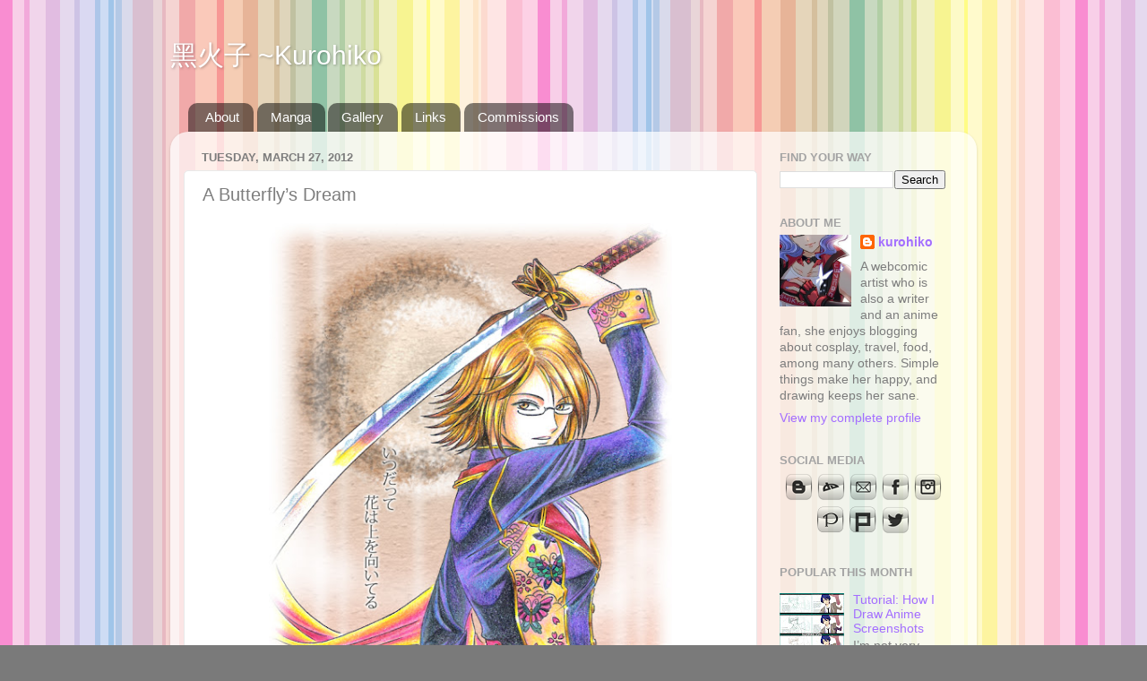

--- FILE ---
content_type: text/html; charset=UTF-8
request_url: https://www.kurohiko.com/b/stats?style=BLACK_TRANSPARENT&timeRange=ALL_TIME&token=APq4FmAuUYCwHw949XD0Ud7ZTz-lJ5HoeT90hxlsloxaaVeDDg6QVo-pqT-HaDtd33SY5mJmt0NoD4g8KBV1LD-pkwpFttUofg
body_size: 24
content:
{"total":1085260,"sparklineOptions":{"backgroundColor":{"fillOpacity":0.1,"fill":"#000000"},"series":[{"areaOpacity":0.3,"color":"#202020"}]},"sparklineData":[[0,21],[1,49],[2,28],[3,37],[4,17],[5,16],[6,20],[7,23],[8,21],[9,21],[10,24],[11,20],[12,41],[13,33],[14,44],[15,48],[16,58],[17,38],[18,60],[19,34],[20,28],[21,99],[22,98],[23,50],[24,52],[25,82],[26,65],[27,78],[28,61],[29,30]],"nextTickMs":116129}